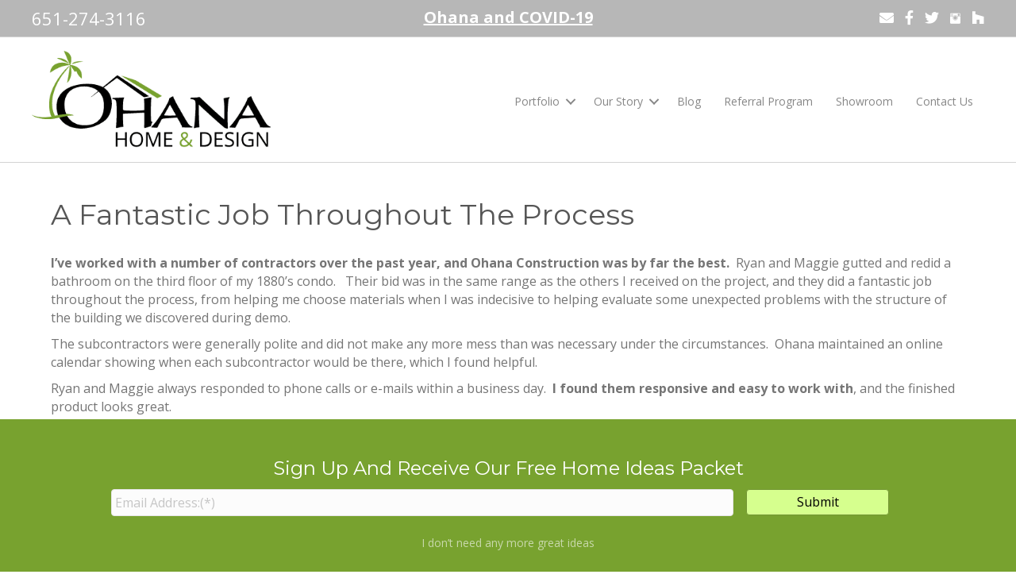

--- FILE ---
content_type: text/html; charset=UTF-8
request_url: https://ohanamn.com/testimonial/m-rudolph-st-paul-bathroom/
body_size: 16531
content:
<!DOCTYPE html>
<html lang="en-US">
<head>
<meta charset="UTF-8" />
<script>
var gform;gform||(document.addEventListener("gform_main_scripts_loaded",function(){gform.scriptsLoaded=!0}),document.addEventListener("gform/theme/scripts_loaded",function(){gform.themeScriptsLoaded=!0}),window.addEventListener("DOMContentLoaded",function(){gform.domLoaded=!0}),gform={domLoaded:!1,scriptsLoaded:!1,themeScriptsLoaded:!1,isFormEditor:()=>"function"==typeof InitializeEditor,callIfLoaded:function(o){return!(!gform.domLoaded||!gform.scriptsLoaded||!gform.themeScriptsLoaded&&!gform.isFormEditor()||(gform.isFormEditor()&&console.warn("The use of gform.initializeOnLoaded() is deprecated in the form editor context and will be removed in Gravity Forms 3.1."),o(),0))},initializeOnLoaded:function(o){gform.callIfLoaded(o)||(document.addEventListener("gform_main_scripts_loaded",()=>{gform.scriptsLoaded=!0,gform.callIfLoaded(o)}),document.addEventListener("gform/theme/scripts_loaded",()=>{gform.themeScriptsLoaded=!0,gform.callIfLoaded(o)}),window.addEventListener("DOMContentLoaded",()=>{gform.domLoaded=!0,gform.callIfLoaded(o)}))},hooks:{action:{},filter:{}},addAction:function(o,r,e,t){gform.addHook("action",o,r,e,t)},addFilter:function(o,r,e,t){gform.addHook("filter",o,r,e,t)},doAction:function(o){gform.doHook("action",o,arguments)},applyFilters:function(o){return gform.doHook("filter",o,arguments)},removeAction:function(o,r){gform.removeHook("action",o,r)},removeFilter:function(o,r,e){gform.removeHook("filter",o,r,e)},addHook:function(o,r,e,t,n){null==gform.hooks[o][r]&&(gform.hooks[o][r]=[]);var d=gform.hooks[o][r];null==n&&(n=r+"_"+d.length),gform.hooks[o][r].push({tag:n,callable:e,priority:t=null==t?10:t})},doHook:function(r,o,e){var t;if(e=Array.prototype.slice.call(e,1),null!=gform.hooks[r][o]&&((o=gform.hooks[r][o]).sort(function(o,r){return o.priority-r.priority}),o.forEach(function(o){"function"!=typeof(t=o.callable)&&(t=window[t]),"action"==r?t.apply(null,e):e[0]=t.apply(null,e)})),"filter"==r)return e[0]},removeHook:function(o,r,t,n){var e;null!=gform.hooks[o][r]&&(e=(e=gform.hooks[o][r]).filter(function(o,r,e){return!!(null!=n&&n!=o.tag||null!=t&&t!=o.priority)}),gform.hooks[o][r]=e)}});
</script>
<meta name='viewport' content='width=device-width, initial-scale=1.0' />
<meta http-equiv='X-UA-Compatible' content='IE=edge' />
<link rel="profile" href="https://gmpg.org/xfn/11" />
<meta name='robots' content='index, follow, max-image-preview:large, max-snippet:-1, max-video-preview:-1' />
<!-- This site is optimized with the Yoast SEO plugin v26.7 - https://yoast.com/wordpress/plugins/seo/ -->
<title>A fantastic job throughout the process - Ohana Construction - Home Remodeling Design &amp; Build in Minneapolis Minnesota</title>
<link rel="canonical" href="https://ohanamn.com/testimonial/m-rudolph-st-paul-bathroom/" />
<meta property="og:locale" content="en_US" />
<meta property="og:type" content="article" />
<meta property="og:title" content="A fantastic job throughout the process - Ohana Construction - Home Remodeling Design &amp; Build in Minneapolis Minnesota" />
<meta property="og:description" content="I&#8217;ve worked with a number of contractors over the past year, and Ohana Construction was by far the best.  Ryan and Maggie gutted and redid a bathroom on the third floor of my 1880&#8217;s condo.   Their bid was in the same range as the others I received on the project, and they did a fantastic job throughout the process, from helping me&hellip;" />
<meta property="og:url" content="https://ohanamn.com/testimonial/m-rudolph-st-paul-bathroom/" />
<meta property="og:site_name" content="Ohana Construction - Home Remodeling Design &amp; Build in Minneapolis Minnesota" />
<meta property="article:modified_time" content="2017-01-23T22:29:27+00:00" />
<meta name="twitter:label1" content="Est. reading time" />
<meta name="twitter:data1" content="1 minute" />
<script type="application/ld+json" class="yoast-schema-graph">{"@context":"https://schema.org","@graph":[{"@type":"WebPage","@id":"https://ohanamn.com/testimonial/m-rudolph-st-paul-bathroom/","url":"https://ohanamn.com/testimonial/m-rudolph-st-paul-bathroom/","name":"A fantastic job throughout the process - Ohana Construction - Home Remodeling Design &amp; Build in Minneapolis Minnesota","isPartOf":{"@id":"https://ohanamn.com/#website"},"datePublished":"2016-01-01T23:30:41+00:00","dateModified":"2017-01-23T22:29:27+00:00","breadcrumb":{"@id":"https://ohanamn.com/testimonial/m-rudolph-st-paul-bathroom/#breadcrumb"},"inLanguage":"en-US","potentialAction":[{"@type":"ReadAction","target":["https://ohanamn.com/testimonial/m-rudolph-st-paul-bathroom/"]}]},{"@type":"BreadcrumbList","@id":"https://ohanamn.com/testimonial/m-rudolph-st-paul-bathroom/#breadcrumb","itemListElement":[{"@type":"ListItem","position":1,"name":"Home","item":"https://ohanamn.com/"},{"@type":"ListItem","position":2,"name":"Testimonials","item":"https://ohanamn.com/testimonial/"},{"@type":"ListItem","position":3,"name":"A fantastic job throughout the process"}]},{"@type":"WebSite","@id":"https://ohanamn.com/#website","url":"https://ohanamn.com/","name":"Ohana Construction - Home Remodeling Design &amp; Build in Minneapolis Minnesota","description":"Our family&#039;s business is building your family&#039;s dreams.","potentialAction":[{"@type":"SearchAction","target":{"@type":"EntryPoint","urlTemplate":"https://ohanamn.com/?s={search_term_string}"},"query-input":{"@type":"PropertyValueSpecification","valueRequired":true,"valueName":"search_term_string"}}],"inLanguage":"en-US"}]}</script>
<!-- / Yoast SEO plugin. -->
<link rel='dns-prefetch' href='//kit.fontawesome.com' />
<link rel='dns-prefetch' href='//cdnjs.cloudflare.com' />
<link rel='dns-prefetch' href='//fonts.googleapis.com' />
<link href='https://fonts.gstatic.com' crossorigin rel='preconnect' />
<link rel="alternate" type="application/rss+xml" title="Ohana Construction - Home Remodeling Design &amp; Build in Minneapolis Minnesota &raquo; Feed" href="https://ohanamn.com/feed/" />
<link rel="alternate" type="application/rss+xml" title="Ohana Construction - Home Remodeling Design &amp; Build in Minneapolis Minnesota &raquo; Comments Feed" href="https://ohanamn.com/comments/feed/" />
<link rel="alternate" title="oEmbed (JSON)" type="application/json+oembed" href="https://ohanamn.com/wp-json/oembed/1.0/embed?url=https%3A%2F%2Fohanamn.com%2Ftestimonial%2Fm-rudolph-st-paul-bathroom%2F" />
<link rel="alternate" title="oEmbed (XML)" type="text/xml+oembed" href="https://ohanamn.com/wp-json/oembed/1.0/embed?url=https%3A%2F%2Fohanamn.com%2Ftestimonial%2Fm-rudolph-st-paul-bathroom%2F&#038;format=xml" />
<link rel="preload" href="https://cdnjs.cloudflare.com/ajax/libs/foundicons/3.0.0/foundation-icons.woff" as="font" type="font/woff2" crossorigin="anonymous">
<style id='wp-img-auto-sizes-contain-inline-css'>
img:is([sizes=auto i],[sizes^="auto," i]){contain-intrinsic-size:3000px 1500px}
/*# sourceURL=wp-img-auto-sizes-contain-inline-css */
</style>
<style id='wp-block-library-inline-css'>
:root{--wp-block-synced-color:#7a00df;--wp-block-synced-color--rgb:122,0,223;--wp-bound-block-color:var(--wp-block-synced-color);--wp-editor-canvas-background:#ddd;--wp-admin-theme-color:#007cba;--wp-admin-theme-color--rgb:0,124,186;--wp-admin-theme-color-darker-10:#006ba1;--wp-admin-theme-color-darker-10--rgb:0,107,160.5;--wp-admin-theme-color-darker-20:#005a87;--wp-admin-theme-color-darker-20--rgb:0,90,135;--wp-admin-border-width-focus:2px}@media (min-resolution:192dpi){:root{--wp-admin-border-width-focus:1.5px}}.wp-element-button{cursor:pointer}:root .has-very-light-gray-background-color{background-color:#eee}:root .has-very-dark-gray-background-color{background-color:#313131}:root .has-very-light-gray-color{color:#eee}:root .has-very-dark-gray-color{color:#313131}:root .has-vivid-green-cyan-to-vivid-cyan-blue-gradient-background{background:linear-gradient(135deg,#00d084,#0693e3)}:root .has-purple-crush-gradient-background{background:linear-gradient(135deg,#34e2e4,#4721fb 50%,#ab1dfe)}:root .has-hazy-dawn-gradient-background{background:linear-gradient(135deg,#faaca8,#dad0ec)}:root .has-subdued-olive-gradient-background{background:linear-gradient(135deg,#fafae1,#67a671)}:root .has-atomic-cream-gradient-background{background:linear-gradient(135deg,#fdd79a,#004a59)}:root .has-nightshade-gradient-background{background:linear-gradient(135deg,#330968,#31cdcf)}:root .has-midnight-gradient-background{background:linear-gradient(135deg,#020381,#2874fc)}:root{--wp--preset--font-size--normal:16px;--wp--preset--font-size--huge:42px}.has-regular-font-size{font-size:1em}.has-larger-font-size{font-size:2.625em}.has-normal-font-size{font-size:var(--wp--preset--font-size--normal)}.has-huge-font-size{font-size:var(--wp--preset--font-size--huge)}.has-text-align-center{text-align:center}.has-text-align-left{text-align:left}.has-text-align-right{text-align:right}.has-fit-text{white-space:nowrap!important}#end-resizable-editor-section{display:none}.aligncenter{clear:both}.items-justified-left{justify-content:flex-start}.items-justified-center{justify-content:center}.items-justified-right{justify-content:flex-end}.items-justified-space-between{justify-content:space-between}.screen-reader-text{border:0;clip-path:inset(50%);height:1px;margin:-1px;overflow:hidden;padding:0;position:absolute;width:1px;word-wrap:normal!important}.screen-reader-text:focus{background-color:#ddd;clip-path:none;color:#444;display:block;font-size:1em;height:auto;left:5px;line-height:normal;padding:15px 23px 14px;text-decoration:none;top:5px;width:auto;z-index:100000}html :where(.has-border-color){border-style:solid}html :where([style*=border-top-color]){border-top-style:solid}html :where([style*=border-right-color]){border-right-style:solid}html :where([style*=border-bottom-color]){border-bottom-style:solid}html :where([style*=border-left-color]){border-left-style:solid}html :where([style*=border-width]){border-style:solid}html :where([style*=border-top-width]){border-top-style:solid}html :where([style*=border-right-width]){border-right-style:solid}html :where([style*=border-bottom-width]){border-bottom-style:solid}html :where([style*=border-left-width]){border-left-style:solid}html :where(img[class*=wp-image-]){height:auto;max-width:100%}:where(figure){margin:0 0 1em}html :where(.is-position-sticky){--wp-admin--admin-bar--position-offset:var(--wp-admin--admin-bar--height,0px)}@media screen and (max-width:600px){html :where(.is-position-sticky){--wp-admin--admin-bar--position-offset:0px}}
/*# sourceURL=wp-block-library-inline-css */
</style><style id='global-styles-inline-css'>
:root{--wp--preset--aspect-ratio--square: 1;--wp--preset--aspect-ratio--4-3: 4/3;--wp--preset--aspect-ratio--3-4: 3/4;--wp--preset--aspect-ratio--3-2: 3/2;--wp--preset--aspect-ratio--2-3: 2/3;--wp--preset--aspect-ratio--16-9: 16/9;--wp--preset--aspect-ratio--9-16: 9/16;--wp--preset--color--black: #000000;--wp--preset--color--cyan-bluish-gray: #abb8c3;--wp--preset--color--white: #ffffff;--wp--preset--color--pale-pink: #f78da7;--wp--preset--color--vivid-red: #cf2e2e;--wp--preset--color--luminous-vivid-orange: #ff6900;--wp--preset--color--luminous-vivid-amber: #fcb900;--wp--preset--color--light-green-cyan: #7bdcb5;--wp--preset--color--vivid-green-cyan: #00d084;--wp--preset--color--pale-cyan-blue: #8ed1fc;--wp--preset--color--vivid-cyan-blue: #0693e3;--wp--preset--color--vivid-purple: #9b51e0;--wp--preset--color--fl-heading-text: #565656;--wp--preset--color--fl-body-bg: #ffffff;--wp--preset--color--fl-body-text: #757575;--wp--preset--color--fl-accent: #95bf48;--wp--preset--color--fl-accent-hover: #acd651;--wp--preset--color--fl-topbar-bg: #3e4147;--wp--preset--color--fl-topbar-text: #a6a6a6;--wp--preset--color--fl-topbar-link: #a6a6a6;--wp--preset--color--fl-topbar-hover: #95bf48;--wp--preset--color--fl-header-bg: #000000;--wp--preset--color--fl-header-text: #a6a6a6;--wp--preset--color--fl-header-link: #a6a6a6;--wp--preset--color--fl-header-hover: #95bf48;--wp--preset--color--fl-nav-bg: #282a2e;--wp--preset--color--fl-nav-link: #a6a6a6;--wp--preset--color--fl-nav-hover: #95bf48;--wp--preset--color--fl-content-bg: #ffffff;--wp--preset--color--fl-footer-widgets-bg: #282a2e;--wp--preset--color--fl-footer-widgets-text: #a6a6a6;--wp--preset--color--fl-footer-widgets-link: #95bf48;--wp--preset--color--fl-footer-widgets-hover: #95bf48;--wp--preset--color--fl-footer-bg: #000000;--wp--preset--color--fl-footer-text: #a6a6a6;--wp--preset--color--fl-footer-link: #95bf48;--wp--preset--color--fl-footer-hover: #95bf48;--wp--preset--gradient--vivid-cyan-blue-to-vivid-purple: linear-gradient(135deg,rgb(6,147,227) 0%,rgb(155,81,224) 100%);--wp--preset--gradient--light-green-cyan-to-vivid-green-cyan: linear-gradient(135deg,rgb(122,220,180) 0%,rgb(0,208,130) 100%);--wp--preset--gradient--luminous-vivid-amber-to-luminous-vivid-orange: linear-gradient(135deg,rgb(252,185,0) 0%,rgb(255,105,0) 100%);--wp--preset--gradient--luminous-vivid-orange-to-vivid-red: linear-gradient(135deg,rgb(255,105,0) 0%,rgb(207,46,46) 100%);--wp--preset--gradient--very-light-gray-to-cyan-bluish-gray: linear-gradient(135deg,rgb(238,238,238) 0%,rgb(169,184,195) 100%);--wp--preset--gradient--cool-to-warm-spectrum: linear-gradient(135deg,rgb(74,234,220) 0%,rgb(151,120,209) 20%,rgb(207,42,186) 40%,rgb(238,44,130) 60%,rgb(251,105,98) 80%,rgb(254,248,76) 100%);--wp--preset--gradient--blush-light-purple: linear-gradient(135deg,rgb(255,206,236) 0%,rgb(152,150,240) 100%);--wp--preset--gradient--blush-bordeaux: linear-gradient(135deg,rgb(254,205,165) 0%,rgb(254,45,45) 50%,rgb(107,0,62) 100%);--wp--preset--gradient--luminous-dusk: linear-gradient(135deg,rgb(255,203,112) 0%,rgb(199,81,192) 50%,rgb(65,88,208) 100%);--wp--preset--gradient--pale-ocean: linear-gradient(135deg,rgb(255,245,203) 0%,rgb(182,227,212) 50%,rgb(51,167,181) 100%);--wp--preset--gradient--electric-grass: linear-gradient(135deg,rgb(202,248,128) 0%,rgb(113,206,126) 100%);--wp--preset--gradient--midnight: linear-gradient(135deg,rgb(2,3,129) 0%,rgb(40,116,252) 100%);--wp--preset--font-size--small: 13px;--wp--preset--font-size--medium: 20px;--wp--preset--font-size--large: 36px;--wp--preset--font-size--x-large: 42px;--wp--preset--spacing--20: 0.44rem;--wp--preset--spacing--30: 0.67rem;--wp--preset--spacing--40: 1rem;--wp--preset--spacing--50: 1.5rem;--wp--preset--spacing--60: 2.25rem;--wp--preset--spacing--70: 3.38rem;--wp--preset--spacing--80: 5.06rem;--wp--preset--shadow--natural: 6px 6px 9px rgba(0, 0, 0, 0.2);--wp--preset--shadow--deep: 12px 12px 50px rgba(0, 0, 0, 0.4);--wp--preset--shadow--sharp: 6px 6px 0px rgba(0, 0, 0, 0.2);--wp--preset--shadow--outlined: 6px 6px 0px -3px rgb(255, 255, 255), 6px 6px rgb(0, 0, 0);--wp--preset--shadow--crisp: 6px 6px 0px rgb(0, 0, 0);}:where(.is-layout-flex){gap: 0.5em;}:where(.is-layout-grid){gap: 0.5em;}body .is-layout-flex{display: flex;}.is-layout-flex{flex-wrap: wrap;align-items: center;}.is-layout-flex > :is(*, div){margin: 0;}body .is-layout-grid{display: grid;}.is-layout-grid > :is(*, div){margin: 0;}:where(.wp-block-columns.is-layout-flex){gap: 2em;}:where(.wp-block-columns.is-layout-grid){gap: 2em;}:where(.wp-block-post-template.is-layout-flex){gap: 1.25em;}:where(.wp-block-post-template.is-layout-grid){gap: 1.25em;}.has-black-color{color: var(--wp--preset--color--black) !important;}.has-cyan-bluish-gray-color{color: var(--wp--preset--color--cyan-bluish-gray) !important;}.has-white-color{color: var(--wp--preset--color--white) !important;}.has-pale-pink-color{color: var(--wp--preset--color--pale-pink) !important;}.has-vivid-red-color{color: var(--wp--preset--color--vivid-red) !important;}.has-luminous-vivid-orange-color{color: var(--wp--preset--color--luminous-vivid-orange) !important;}.has-luminous-vivid-amber-color{color: var(--wp--preset--color--luminous-vivid-amber) !important;}.has-light-green-cyan-color{color: var(--wp--preset--color--light-green-cyan) !important;}.has-vivid-green-cyan-color{color: var(--wp--preset--color--vivid-green-cyan) !important;}.has-pale-cyan-blue-color{color: var(--wp--preset--color--pale-cyan-blue) !important;}.has-vivid-cyan-blue-color{color: var(--wp--preset--color--vivid-cyan-blue) !important;}.has-vivid-purple-color{color: var(--wp--preset--color--vivid-purple) !important;}.has-black-background-color{background-color: var(--wp--preset--color--black) !important;}.has-cyan-bluish-gray-background-color{background-color: var(--wp--preset--color--cyan-bluish-gray) !important;}.has-white-background-color{background-color: var(--wp--preset--color--white) !important;}.has-pale-pink-background-color{background-color: var(--wp--preset--color--pale-pink) !important;}.has-vivid-red-background-color{background-color: var(--wp--preset--color--vivid-red) !important;}.has-luminous-vivid-orange-background-color{background-color: var(--wp--preset--color--luminous-vivid-orange) !important;}.has-luminous-vivid-amber-background-color{background-color: var(--wp--preset--color--luminous-vivid-amber) !important;}.has-light-green-cyan-background-color{background-color: var(--wp--preset--color--light-green-cyan) !important;}.has-vivid-green-cyan-background-color{background-color: var(--wp--preset--color--vivid-green-cyan) !important;}.has-pale-cyan-blue-background-color{background-color: var(--wp--preset--color--pale-cyan-blue) !important;}.has-vivid-cyan-blue-background-color{background-color: var(--wp--preset--color--vivid-cyan-blue) !important;}.has-vivid-purple-background-color{background-color: var(--wp--preset--color--vivid-purple) !important;}.has-black-border-color{border-color: var(--wp--preset--color--black) !important;}.has-cyan-bluish-gray-border-color{border-color: var(--wp--preset--color--cyan-bluish-gray) !important;}.has-white-border-color{border-color: var(--wp--preset--color--white) !important;}.has-pale-pink-border-color{border-color: var(--wp--preset--color--pale-pink) !important;}.has-vivid-red-border-color{border-color: var(--wp--preset--color--vivid-red) !important;}.has-luminous-vivid-orange-border-color{border-color: var(--wp--preset--color--luminous-vivid-orange) !important;}.has-luminous-vivid-amber-border-color{border-color: var(--wp--preset--color--luminous-vivid-amber) !important;}.has-light-green-cyan-border-color{border-color: var(--wp--preset--color--light-green-cyan) !important;}.has-vivid-green-cyan-border-color{border-color: var(--wp--preset--color--vivid-green-cyan) !important;}.has-pale-cyan-blue-border-color{border-color: var(--wp--preset--color--pale-cyan-blue) !important;}.has-vivid-cyan-blue-border-color{border-color: var(--wp--preset--color--vivid-cyan-blue) !important;}.has-vivid-purple-border-color{border-color: var(--wp--preset--color--vivid-purple) !important;}.has-vivid-cyan-blue-to-vivid-purple-gradient-background{background: var(--wp--preset--gradient--vivid-cyan-blue-to-vivid-purple) !important;}.has-light-green-cyan-to-vivid-green-cyan-gradient-background{background: var(--wp--preset--gradient--light-green-cyan-to-vivid-green-cyan) !important;}.has-luminous-vivid-amber-to-luminous-vivid-orange-gradient-background{background: var(--wp--preset--gradient--luminous-vivid-amber-to-luminous-vivid-orange) !important;}.has-luminous-vivid-orange-to-vivid-red-gradient-background{background: var(--wp--preset--gradient--luminous-vivid-orange-to-vivid-red) !important;}.has-very-light-gray-to-cyan-bluish-gray-gradient-background{background: var(--wp--preset--gradient--very-light-gray-to-cyan-bluish-gray) !important;}.has-cool-to-warm-spectrum-gradient-background{background: var(--wp--preset--gradient--cool-to-warm-spectrum) !important;}.has-blush-light-purple-gradient-background{background: var(--wp--preset--gradient--blush-light-purple) !important;}.has-blush-bordeaux-gradient-background{background: var(--wp--preset--gradient--blush-bordeaux) !important;}.has-luminous-dusk-gradient-background{background: var(--wp--preset--gradient--luminous-dusk) !important;}.has-pale-ocean-gradient-background{background: var(--wp--preset--gradient--pale-ocean) !important;}.has-electric-grass-gradient-background{background: var(--wp--preset--gradient--electric-grass) !important;}.has-midnight-gradient-background{background: var(--wp--preset--gradient--midnight) !important;}.has-small-font-size{font-size: var(--wp--preset--font-size--small) !important;}.has-medium-font-size{font-size: var(--wp--preset--font-size--medium) !important;}.has-large-font-size{font-size: var(--wp--preset--font-size--large) !important;}.has-x-large-font-size{font-size: var(--wp--preset--font-size--x-large) !important;}
/*# sourceURL=global-styles-inline-css */
</style>
<style id='classic-theme-styles-inline-css'>
/*! This file is auto-generated */
.wp-block-button__link{color:#fff;background-color:#32373c;border-radius:9999px;box-shadow:none;text-decoration:none;padding:calc(.667em + 2px) calc(1.333em + 2px);font-size:1.125em}.wp-block-file__button{background:#32373c;color:#fff;text-decoration:none}
/*# sourceURL=/wp-includes/css/classic-themes.min.css */
</style>
<!-- <link rel='stylesheet' id='smct-styles-css' href='https://ohanamn.com/wp-content/plugins/socius-marketing-page-taxonomy/css/styles.min.css?ver=2d6ce2fe46b8156c13a34b3440aaee1c' media='all' /> -->
<link rel="stylesheet" type="text/css" href="//ohanamn.com/wp-content/cache/wpfc-minified/6l8lcf38/a0mi2.css" media="all"/>
<link rel='stylesheet' id='foundation-icons-css' href='https://cdnjs.cloudflare.com/ajax/libs/foundicons/3.0.0/foundation-icons.css?ver=2.10.0.5' media='all' />
<!-- <link rel='stylesheet' id='foundation_icon-css' href='https://ohanamn.com/wp-content/plugins/expandable-row-for-beaver-builder/expandable-row/fonts/foundation-icons/foundation-icons.css?ver=2d6ce2fe46b8156c13a34b3440aaee1c' media='all' /> -->
<!-- <link rel='stylesheet' id='fl-builder-layout-bundle-52361efc80190c2ab41fd4eddfc3647e-css' href='https://ohanamn.com/wp-content/uploads/bb-plugin/cache/52361efc80190c2ab41fd4eddfc3647e-layout-bundle.css?ver=2.10.0.5-1.5.2.1-20251125200437' media='all' /> -->
<!-- <link rel='stylesheet' id='boxzilla-css' href='https://ohanamn.com/wp-content/plugins/boxzilla/assets/css/styles.css?ver=3.4.5' media='all' /> -->
<!-- <link rel='stylesheet' id='gforms_reset_css-css' href='https://ohanamn.com/wp-content/plugins/gravityforms/legacy/css/formreset.min.css?ver=2.9.25' media='all' /> -->
<!-- <link rel='stylesheet' id='gforms_formsmain_css-css' href='https://ohanamn.com/wp-content/plugins/gravityforms/legacy/css/formsmain.min.css?ver=2.9.25' media='all' /> -->
<!-- <link rel='stylesheet' id='gforms_ready_class_css-css' href='https://ohanamn.com/wp-content/plugins/gravityforms/legacy/css/readyclass.min.css?ver=2.9.25' media='all' /> -->
<!-- <link rel='stylesheet' id='gforms_browsers_css-css' href='https://ohanamn.com/wp-content/plugins/gravityforms/legacy/css/browsers.min.css?ver=2.9.25' media='all' /> -->
<!-- <link rel='stylesheet' id='jquery-magnificpopup-css' href='https://ohanamn.com/wp-content/plugins/bb-plugin/css/jquery.magnificpopup.min.css?ver=2.10.0.5' media='all' /> -->
<!-- <link rel='stylesheet' id='bootstrap-css' href='https://ohanamn.com/wp-content/themes/bb-theme/css/bootstrap.min.css?ver=1.7.19.1' media='all' /> -->
<!-- <link rel='stylesheet' id='fl-automator-skin-css' href='https://ohanamn.com/wp-content/uploads/bb-theme/skin-6954173381161.css?ver=1.7.19.1' media='all' /> -->
<link rel="stylesheet" type="text/css" href="//ohanamn.com/wp-content/cache/wpfc-minified/femj9u3b/a0nc7.css" media="all"/>
<link rel='stylesheet' id='fl-builder-google-fonts-07dc0355973cd6eb54bb74ffff209414-css' href='//fonts.googleapis.com/css?family=Open+Sans%3A300%2C400%2C700%2C400%7CMontserrat%3A400&#038;ver=2d6ce2fe46b8156c13a34b3440aaee1c' media='all' />
<script src="https://ohanamn.com/wp-includes/js/jquery/jquery.min.js?ver=3.7.1" id="jquery-core-js"></script>
<script src="https://ohanamn.com/wp-includes/js/jquery/jquery-migrate.min.js?ver=3.4.1" id="jquery-migrate-js"></script>
<script defer='defer' src="https://ohanamn.com/wp-content/plugins/gravityforms/js/jquery.json.min.js?ver=2.9.25" id="gform_json-js"></script>
<script id="gform_gravityforms-js-extra">
var gf_global = {"gf_currency_config":{"name":"U.S. Dollar","symbol_left":"$","symbol_right":"","symbol_padding":"","thousand_separator":",","decimal_separator":".","decimals":2,"code":"USD"},"base_url":"https://ohanamn.com/wp-content/plugins/gravityforms","number_formats":[],"spinnerUrl":"https://ohanamn.com/wp-content/plugins/gravityforms/images/spinner.svg","version_hash":"be94f0ece256935ab2189e49744308d7","strings":{"newRowAdded":"New row added.","rowRemoved":"Row removed","formSaved":"The form has been saved.  The content contains the link to return and complete the form."}};
var gform_i18n = {"datepicker":{"days":{"monday":"Mo","tuesday":"Tu","wednesday":"We","thursday":"Th","friday":"Fr","saturday":"Sa","sunday":"Su"},"months":{"january":"January","february":"February","march":"March","april":"April","may":"May","june":"June","july":"July","august":"August","september":"September","october":"October","november":"November","december":"December"},"firstDay":1,"iconText":"Select date"}};
var gf_legacy_multi = {"5":"1"};
var gform_gravityforms = {"strings":{"invalid_file_extension":"This type of file is not allowed. Must be one of the following:","delete_file":"Delete this file","in_progress":"in progress","file_exceeds_limit":"File exceeds size limit","illegal_extension":"This type of file is not allowed.","max_reached":"Maximum number of files reached","unknown_error":"There was a problem while saving the file on the server","currently_uploading":"Please wait for the uploading to complete","cancel":"Cancel","cancel_upload":"Cancel this upload","cancelled":"Cancelled","error":"Error","message":"Message"},"vars":{"images_url":"https://ohanamn.com/wp-content/plugins/gravityforms/images"}};
//# sourceURL=gform_gravityforms-js-extra
</script>
<script defer='defer' src="https://ohanamn.com/wp-content/plugins/gravityforms/js/gravityforms.min.js?ver=2.9.25" id="gform_gravityforms-js"></script>
<script defer='defer' src="https://ohanamn.com/wp-content/plugins/gravityforms/assets/js/dist/utils.min.js?ver=48a3755090e76a154853db28fc254681" id="gform_gravityforms_utils-js"></script>
<script src="https://kit.fontawesome.com/af50f33cba.js?ver=2d6ce2fe46b8156c13a34b3440aaee1c" id="fa5-kit-js"></script>
<link rel="https://api.w.org/" href="https://ohanamn.com/wp-json/" /><link rel="EditURI" type="application/rsd+xml" title="RSD" href="https://ohanamn.com/xmlrpc.php?rsd" />
<link rel='shortlink' href='https://ohanamn.com/?p=2234' />
<meta name="generator" content="Beaverlodge v1.3.2"/><style></style><!-- Stream WordPress user activity plugin v4.1.1 -->
<!-- All in one Favicon 4.8 --><link rel="icon" href="https://ohanamn.com//wp-content/uploads/2015/02/logomark-ohana-construction-transp.png" type="image/png"/>
<link rel="shortcut icon" href="https://ohanamn.com//wp-content/uploads/2015/02/logomark-ohana-construction-transp.ico" />
<script>(()=>{var o=[],i={};["on","off","toggle","show"].forEach((l=>{i[l]=function(){o.push([l,arguments])}})),window.Boxzilla=i,window.boxzilla_queue=o})();</script>		<style id="wp-custom-css">
/*
underline links in text
*/
.fl-module-content .fl-rich-text a {text-decoration:underline;}
.grid figure figcaption, .grid figure figcaption > a {padding:0 10px;}
/* increase line height of dropdown submenu items */
.fl-menu a {line-height:18px;}
a.button {background:#79A138; color:white; display:inline-block; padding:10px;}
a.button:hover {background:#5e920a;}
/* fix button hover color for chrome */
a.fl-button:hover *, .fl-builder-content a.fl-button:hover * {color: #ffffff !important;}
/* fix alignment of 'other' field on contact */
form#gform_1 input#choice_1_6_3 {float:left;}
/* footer form */
#gform_wrapper_5 .gfield_label {display:none;}
#boxzilla-3272 .gform_body {float:left; width:80% !important; }
#gform_wrapper_5 .gform_footer input.button, #gform_wrapper_5 .gform_footer input[type=submit], #gform_wrapper_5 .gform_page_footer input.button, #gform_wrapper_5 .gform_page_footer input[type=submit] {background-color:#d6ff8e;}
@media (min-width: 640px) {
#gform_wrapper_5 .gform_footer input.button, #gform_wrapper_5 .gform_footer input[type=submit], #gform_wrapper_5 .gform_page_footer input.button, .gform_wrapper .gform_page_footer input[type=submit] {width:18% !important;}
}
#boxzilla-3272 .gform_wrapper .gform_footer {clear:none !important;}
#boxzilla-3272 
.gform_wrapper .gform_footer {margin:0 !important}
body #boxzilla-3272 .gform_wrapper ul li.gfield,
body #boxzilla-3272 .gform_wrapper .top_label div.ginput_container {margin:0 !important}
.fl-node-5956cb82c9141 .fl-rich-text p {display:none}
#boxzilla-3272 .gform_wrapper .gform_footer {padding:0 !important;}
body #boxzilla-3272 .gform_wrapper ul li.gfield {margin-top:0 !important}
/*bottom optin */
#boxzilla-3272 {width:100%;}
#boxzilla-3272 #gform_wrapper_5 {max-width:1000px; margin:0 auto;}
/* gallery archive pages */
body .gallery-grid-half .fl-post-grid-text {background:black;}
body .gallery-grid-half .fl-post-grid-text h2 a {color:white;}
.gallery-grid-half .fl-post-grid-post {border:none;}
/* single gallery pages */
body.single-project_gallery h1:after {text-align:center; content:"Click an image to view full screen"; display:block; font-size:14px; color:#878787; position:relative; top:25px;}
body.single-project_gallery .fl-row-content-wrap h1, body.single-project_gallery .fl-row-content-wrap h2, body.single-project_gallery .fl-row-content-wrap h3 {text-align:center; border-bottom:1px #3e4147 solid; }
body.single-project_gallery div.gallery dl.gallery-item {margin-right:3px}
body.single-project_gallery #gallery-1 img {border:none;}
.shadow {text-shadow: rgb(3, 3, 3) 4px 2px 8px;}
/*before-afters*/
body #gallery-2.gallery-columns-2 dl.gallery-item:nth-child(1), body #gallery-2.gallery-columns-2 dl.gallery-item:nth-child(4), body #gallery-2.gallery-columns-2 dl.gallery-item:nth-child(7),
body #gallery-2.gallery-columns-2 dl.gallery-item:nth-child(10),
body #gallery-2.gallery-columns-2 dl.gallery-item:nth-child(13),
body #gallery-2.gallery-columns-2 dl.gallery-item:nth-child(16),
body #gallery-2.gallery-columns-2 dl.gallery-item:nth-child(19) {text-align:right !important; width:49%/*prevents them from breaking due to being too wide with padding */}
body #gallery-2.gallery-columns-2 dl.gallery-item:nth-child(2), body #gallery-2.gallery-columns-2 dl.gallery-item:nth-child(5), body #gallery-2.gallery-columns-2 dl.gallery-item:nth-child(8), body #gallery-2.gallery-columns-2 dl.gallery-item:nth-child(11), body #gallery-2.gallery-columns-2 dl.gallery-item:nth-child(14),
body #gallery-2.gallery-columns-2 dl.gallery-item:nth-child(17),
body #gallery-2.gallery-columns-2 dl.gallery-item:nth-child(20) {text-align:left}
/* gallery on small */
@media (max-width: 740px) {
body.single-project_gallery  #gallery-1 .gallery-item {width:100%; float:none; align:center;} 
body.single-project_gallery #gallery-2 dl.gallery-item {width:100% !important; float:none}
}
/*gallery on medium*/
@media (max-width: 992px) and (min-width: 740px) {
#gallery-1 .gallery-item {width:32% !important;}
}
/* socius marketing archives*/
#smct_content {max-width:1200px; padding: 0 20px; margin: 0 auto;}
/* =====Remodeling Estimators===== */
/* kitchen estimator */
#gform_wrapper_2 li ul li.gchoice_2_0 label:after {
content: url(https://ohanamn.com//wp-content/uploads/2017/08/galley.png);
width: 150px;
height: 150px;
display: block;
}
#gform_wrapper_2 li ul li.gchoice_2_1 label:after {
content: url(https://ohanamn.com//wp-content/uploads/2017/08/l-shape.png);
width: 150px;
height: 150px;
display: block;
}
#gform_wrapper_2 li ul li.gchoice_2_2 label:after {
content: url(https://ohanamn.com//wp-content/uploads/2017/08/u-shape.png);
width: 150px;
height: 150px;
display: block;
}
#gform_wrapper_2 li ul li.gchoice_4_0 label:after {
content: url(https://ohanamn.com//wp-content/uploads/2017/08/oak.jpg);
width: 150px;
height: 150px;
display: block;
}
#gform_wrapper_2 li ul li.gchoice_4_1 label:after {
content: url(https://ohanamn.com//wp-content/uploads/2017/08/maple.jpg);
width: 150px;
height: 150px;
display: block;
}
#gform_wrapper_2 li ul li.gchoice_4_2 label:after {
content: url(https://ohanamn.com//wp-content/uploads/2017/08/cherry.jpg);
width: 150px;
height: 150px;
display: block;
}
body.page-id-10 #gform_wrapper_3 li.gchoice_3_2_0 label:after {
content: url(https://ohanamn.com//wp-content/uploads/2017/08/galley.png);
width: 150px;
height: 150px;
display: block;
}
body.page-id-10 #gform_wrapper_3 li.gchoice_3_2_1 label:after {
content: url(https://ohanamn.com//wp-content/uploads/2017/08/l-shape.png);
width: 150px;
height: 150px;
display: block;
}
body.page-id-10 #gform_wrapper_3 li.gchoice_3_2_2 label:after {
content: url(https://ohanamn.com//wp-content/uploads/2017/08/u-shape.png);
width: 150px;
height: 150px;
display: block;
}
body.page-id-10 #gform_wrapper_3 li.gchoice_3_4_0 label:after {
content: url(https://ohanamn.com//wp-content/uploads/2017/08/oak.jpg);
width: 150px;
height: 150px;
display: block;
}
body.page-id-10 #gform_wrapper_3 li.gchoice_3_4_1 label:after {
content: url(https://ohanamn.com//wp-content/uploads/2017/08/maple.jpg);
width: 150px;
height: 150px;
display: block;
}
body.page-id-10 #gform_wrapper_3 li.gchoice_3_4_2 label:after {
content: url(https://ohanamn.com//wp-content/uploads/2017/08/cherry.jpg);
width: 150px;
height: 150px;
display: block;
}
body.page-id-10 #gform_wrapper_3  li.gchoice_3_27_0 label:after {content:url(https://ohanamn.com//wp-content/uploads/2017/08/door-A.jpg); width:150px; height: 150px; display: block;}
body.page-id-10 #gform_wrapper_3  li.gchoice_3_27_1 label:after {content:url(https://ohanamn.com//wp-content/uploads/2017/08/door-B.jpg); width:150px; height: 150px; display: block;}
body.page-id-10 #gform_wrapper_3  li.gchoice_3_27_2 label:after {content:url(https://ohanamn.com//wp-content/uploads/2017/08/door-C.jpg); width:150px; height: 150px; display: block;}
body.page-id-10 #gform_wrapper_3 div#gform_page_3_3 li.gchoice_3_29_0 label:after {content:url(https://ohanamn.com//wp-content/uploads/2017/08/countertop-laminate.jpg); width:150px; height: 150px; display: block;}
body.page-id-10 #gform_wrapper_3 div#gform_page_3_3 li.gchoice_3_29_1 label:after {content:url(https://ohanamn.com//wp-content/uploads/2017/08/countertop-t1-granite.jpg); width:150px; height: 150px; display: block;}
body.page-id-10 #gform_wrapper_3 div#gform_page_3_3 li.gchoice_3_29_2 label:after {content:url(https://ohanamn.com//wp-content/uploads/2017/08/countertop-premium-granite.jpg); width:150px; height: 150px; display: block;}
body.page-id-10 #gform_wrapper_3 div#gform_page_3_4 li#field_3_28 li.gchoice_3_28_0 label:after {
content: url(https://ohanamn.com//wp-content/uploads/2017/08/backsplash-no.jpg);
width: 150px;
height: 150px;
display: block;
}
body.page-id-10 #gform_wrapper_3 div#gform_page_3_4 li#field_3_28 li.gchoice_3_28_1 label:after {
content: url(https://ohanamn.com//wp-content/uploads/2017/08/backsplash-yes.jpg);
width: 150px;
height: 150px;
display: block;
}
body.page-id-10 #gform_wrapper_3 li.gchoice_3_11_1 label:after {
content: url(https://ohanamn.com//wp-content/uploads/2017/08/accents-yes.jpg);
width: 150px;
height: 150px;
display: block;
}
body.page-id-10 #gform_wrapper_3 li.gchoice_3_11_0 label:after {
content: url(https://ohanamn.com//wp-content/uploads/2017/08/accents-no.jpg);
width: 150px;
height: 150px;
display: block;
}
body.page-id-10 #gform_wrapper_3 li.gchoice_3_32_0 label:after {
content: url(https://ohanamn.com//wp-content/uploads/2017/08/lights-default.jpg);
width: 150px;
height: 150px;
display: block;
}
body.page-id-10 #gform_wrapper_3 li.gchoice_3_32_1 label:after {
content: url(https://ohanamn.com//wp-content/uploads/2017/08/lights-undercab.jpg);
width: 150px;
height: 150px;
display: block;
}
body.page-id-10 #gform_wrapper_3 li.gchoice_3_32_2 label:after {
content: url(https://ohanamn.com//wp-content/uploads/2017/08/lights-plug-molds.jpg);
width: 150px;
height: 150px;
display: block;
}
body.page-id-10 #gform_wrapper_3 #ginput_quantity_3_14 {
border-color: black;
}
body.page-id-10 #gform_wrapper_3 li.gchoice_3_6_0 label:after {
content: url(https://ohanamn.com//wp-content/uploads/2017/08/flooring-hardwood.jpg);
width: 150px;
height: 150px;
display: block;
}
body.page-id-10 #gform_wrapper_3 li.gchoice_3_6_1 label:after {
content: url(https://ohanamn.com//wp-content/uploads/2017/08/flooring-tile.jpg);
width: 150px;
height: 150px;
display: block;
}
/*hide prices in form */
span.ginput_price,
span.ginput_product_price_label,
span.ginput_product_price {
display: none;
}
.hideme {display:none !important;}		</style>
<!-- Google tag (gtag.js) -->
<script async src="https://www.googletagmanager.com/gtag/js?id=G-ND49VY1F61"></script>
<script>
window.dataLayer = window.dataLayer || [];
function gtag(){dataLayer.push(arguments);}
gtag('js', new Date());
gtag('config', 'G-ND49VY1F61');
</script>
<!-- Global Site Tag (gtag.js) - Google Analytics -->
<script async src="https://www.googletagmanager.com/gtag/js?id=UA-43896111-1"></script>
<script>
window.dataLayer = window.dataLayer || [];
function gtag(){dataLayer.push(arguments)};
gtag('js', new Date());
gtag('config', 'UA-43896111-1');
</script>
</head>
<body data-rsssl=1 class="wp-singular ww_testimonials-template-default single single-ww_testimonials postid-2234 wp-theme-bb-theme fl-builder-2-10-0-5 fl-themer-1-5-2-1-20251125200437 fl-theme-1-7-19-1 fl-no-js fl-theme-builder-header fl-theme-builder-header-header fl-theme-builder-footer fl-theme-builder-footer-footer fl-framework-bootstrap fl-preset-default-dark fl-full-width fl-search-active" itemscope="itemscope" itemtype="https://schema.org/WebPage">
<a aria-label="Skip to content" class="fl-screen-reader-text" href="#fl-main-content">Skip to content</a><div class="fl-page">
<header class="fl-builder-content fl-builder-content-2830 fl-builder-global-templates-locked" data-post-id="2830" data-type="header" data-sticky="0" data-sticky-on="" data-sticky-breakpoint="medium" data-shrink="0" data-overlay="0" data-overlay-bg="transparent" data-shrink-image-height="50px" role="banner" itemscope="itemscope" itemtype="http://schema.org/WPHeader"><div class="fl-row fl-row-full-width fl-row-bg-color fl-node-5a0df59bb8b99 fl-row-default-height fl-row-align-center fl-visible-desktop fl-visible-large fl-visible-medium" data-node="5a0df59bb8b99">
<div class="fl-row-content-wrap">
<div class="fl-row-content fl-row-fixed-width fl-node-content">
<div class="fl-col-group fl-node-5a0df59bb8be0 fl-col-group-equal-height fl-col-group-align-center" data-node="5a0df59bb8be0">
<div class="fl-col fl-node-5a0df59bb8c26 fl-col-bg-color fl-col-small" data-node="5a0df59bb8c26">
<div class="fl-col-content fl-node-content"><div class="fl-module fl-module-html fl-node-5a0df59bb8cfa" data-node="5a0df59bb8cfa">
<div class="fl-module-content fl-node-content">
<div class="fl-html">
<span style="font-size:22px;"><a style="color:white;" href="tel:651-274-3116">651-274-3116</a></span></div>
</div>
</div>
</div>
</div>
<div class="fl-col fl-node-5e8b517acaa4e fl-col-bg-color fl-col-small" data-node="5e8b517acaa4e">
<div class="fl-col-content fl-node-content"><div class="fl-module fl-module-rich-text fl-node-5e8b517aca869" data-node="5e8b517aca869">
<div class="fl-module-content fl-node-content">
<div class="fl-rich-text">
<p style="text-align: center; font-size: 20px; font-weight:bold"><a href="https://ohanamn.com/ohana-and-covid-19/">Ohana and COVID-19</a></p>
</div>
</div>
</div>
</div>
</div>
<div class="fl-col fl-node-5a0df59bb8c6d fl-col-bg-color fl-col-small" data-node="5a0df59bb8c6d">
<div class="fl-col-content fl-node-content"><div class="fl-module fl-module-icon-group fl-node-5a0df59bb8cb4" data-node="5a0df59bb8cb4">
<div class="fl-module-content fl-node-content">
<div class="fl-icon-group">
<span class="fl-icon">
<a href="mailto:info@ohanamn.com" target="_blank" rel="noopener" >
<i class="fa fa-envelope" aria-hidden="true"></i>
</a>
</span>
<span class="fl-icon">
<a href="https://www.facebook.com/OhanaHomeDesign" target="_blank" rel="noopener" >
<i class="fa fa-facebook" aria-hidden="true"></i>
</a>
</span>
<span class="fl-icon">
<a href="https://twitter.com/OhanaRemodel" target="_blank" rel="noopener" >
<i class="fa fa-twitter" aria-hidden="true"></i>
</a>
</span>
<span class="fl-icon">
<a href="https://www.instagram.com/ohanahomedesign/" target="_blank" rel="noopener" >
<i class="fi-social-instagram" aria-hidden="true"></i>
</a>
</span>
<span class="fl-icon">
<a href="http://www.houzz.com/badges/user/ohanahomedesign" target="_blank" rel="noopener" >
<i class="fa fa-houzz" aria-hidden="true"></i>
</a>
</span>
</div>
</div>
</div>
</div>
</div>
</div>
</div>
</div>
</div>
<div class="fl-row fl-row-full-width fl-row-bg-color fl-node-5a0df59bb89f0 fl-row-default-height fl-row-align-center" data-node="5a0df59bb89f0">
<div class="fl-row-content-wrap">
<div class="fl-row-content fl-row-fixed-width fl-node-content">
<div class="fl-col-group fl-node-5a0df59bb8a3f fl-col-group-equal-height fl-col-group-align-center fl-col-group-custom-width" data-node="5a0df59bb8a3f">
<div class="fl-col fl-node-5a0df59bb8a7b fl-col-bg-color fl-col-small fl-col-small-custom-width" data-node="5a0df59bb8a7b">
<div class="fl-col-content fl-node-content"><div class="fl-module fl-module-photo fl-node-5a0df5daf01ea" data-node="5a0df5daf01ea">
<div class="fl-module-content fl-node-content">
<div role="figure" class="fl-photo fl-photo-align-center" itemscope itemtype="https://schema.org/ImageObject">
<div class="fl-photo-content fl-photo-img-png">
<a href="https://ohanamn.com//" target="_self" itemprop="url">
<img loading="lazy" decoding="async" width="400" height="170" class="fl-photo-img wp-image-2827" src="https://ohanamn.com//wp-content/uploads/2017/06/Ohana-home-design-400-trans-1.png" alt="Ohana-home-design-400-trans" title="Ohana-home-design-400-trans"  data-no-lazy="1" itemprop="image" srcset="https://ohanamn.com/wp-content/uploads/2017/06/Ohana-home-design-400-trans-1.png 400w, https://ohanamn.com/wp-content/uploads/2017/06/Ohana-home-design-400-trans-1-300x128.png 300w" sizes="auto, (max-width: 400px) 100vw, 400px" />
</a>
</div>
</div>
</div>
</div>
</div>
</div>
<div class="fl-col fl-node-5a0df59bb8ac3 fl-col-bg-color fl-col-small-custom-width" data-node="5a0df59bb8ac3">
<div class="fl-col-content fl-node-content"><div class="fl-module fl-module-menu fl-node-5a0df59bb8b53" data-node="5a0df59bb8b53">
<div class="fl-module-content fl-node-content">
<div class="fl-menu fl-menu-responsive-toggle-medium-mobile">
<button class="fl-menu-mobile-toggle hamburger fl-content-ui-button" aria-haspopup="menu" aria-label="Menu"><span class="fl-menu-icon svg-container"><svg version="1.1" class="hamburger-menu" xmlns="http://www.w3.org/2000/svg" xmlns:xlink="http://www.w3.org/1999/xlink" viewBox="0 0 512 512">
<rect class="fl-hamburger-menu-top" width="512" height="102"/>
<rect class="fl-hamburger-menu-middle" y="205" width="512" height="102"/>
<rect class="fl-hamburger-menu-bottom" y="410" width="512" height="102"/>
</svg>
</span></button>	<div class="fl-clear"></div>
<nav role="navigation" aria-label="Menu" itemscope="itemscope" itemtype="https://schema.org/SiteNavigationElement"><ul id="menu-main-navigation-menu" class="menu fl-menu-horizontal fl-toggle-arrows"><li id="menu-item-35" class="has-dropdown menu-item menu-item-type-post_type menu-item-object-page menu-item-has-children fl-has-submenu"><div class="fl-has-submenu-container"><a role="menuitem" href="https://ohanamn.com/gallery/">Portfolio</a><span role="button" tabindex="0" role="menuitem" aria-label="Portfolio submenu toggle" aria-haspopup="menu" aria-expanded="false" aria-controls="sub-menu-35" class="fl-menu-toggle fl-content-ui-button"></span></div><ul id="sub-menu-35" class="sub-menu" role="menu">	<li id="menu-item-2633" class="menu-item menu-item-type-post_type menu-item-object-page"><a role="menuitem" href="https://ohanamn.com/gallery/kitchens-gallery/">Kitchens</a></li>	<li id="menu-item-2630" class="menu-item menu-item-type-post_type menu-item-object-page"><a role="menuitem" href="https://ohanamn.com/gallery/bathrooms-gallery/">Bathrooms</a></li>	<li id="menu-item-2631" class="menu-item menu-item-type-post_type menu-item-object-page"><a role="menuitem" href="https://ohanamn.com/gallery/exteriors-gallery/">Rest of the House</a></li></ul></li><li id="menu-item-1476" class="menu-item menu-item-type-post_type menu-item-object-page menu-item-has-children fl-has-submenu"><div class="fl-has-submenu-container"><a role="menuitem" href="https://ohanamn.com/about/">Our Story</a><span role="button" tabindex="0" role="menuitem" aria-label="Our Story submenu toggle" aria-haspopup="menu" aria-expanded="false" aria-controls="sub-menu-1476" class="fl-menu-toggle fl-content-ui-button"></span></div><ul id="sub-menu-1476" class="sub-menu" role="menu">	<li id="menu-item-34" class="menu-item menu-item-type-post_type menu-item-object-page"><a role="menuitem" href="https://ohanamn.com/about/our-people/">Our People</a></li>	<li id="menu-item-460" class="menu-item menu-item-type-post_type menu-item-object-page"><a role="menuitem" href="https://ohanamn.com/about/our-process/">Our Process</a></li>	<li id="menu-item-2642" class="menu-item menu-item-type-post_type menu-item-object-page"><a role="menuitem" href="https://ohanamn.com/about/testimonials/">Testimonials</a></li>	<li id="menu-item-942" class="menu-item menu-item-type-post_type menu-item-object-page"><a role="menuitem" href="https://ohanamn.com/faqs/">FAQs</a></li>	<li id="menu-item-2821" class="menu-item menu-item-type-post_type menu-item-object-page"><a role="menuitem" href="https://ohanamn.com/news/">Awards &#038; Recognition</a></li></ul></li><li id="menu-item-3476" class="menu-item menu-item-type-post_type menu-item-object-page"><a role="menuitem" href="https://ohanamn.com/blog/">Blog</a></li><li id="menu-item-715" class="menu-item menu-item-type-post_type menu-item-object-page"><a role="menuitem" href="https://ohanamn.com/about/referral-program/">Referral Program</a></li><li id="menu-item-1737" class="menu-item menu-item-type-post_type menu-item-object-page"><a role="menuitem" href="https://ohanamn.com/contact-us/showroom/">Showroom</a></li><li id="menu-item-40" class="menu-item menu-item-type-post_type menu-item-object-page"><a role="menuitem" href="https://ohanamn.com/contact-us/">Contact Us</a></li></ul></nav></div>
</div>
</div>
</div>
</div>
</div>
</div>
</div>
</div>
</header><div class="uabb-js-breakpoint" style="display: none;"></div>	<div id="fl-main-content" class="fl-page-content" itemprop="mainContentOfPage" role="main">
<div class="container">
<div class="row">
<div class="fl-content col-md-12">
<article class="fl-post post-2234 ww_testimonials type-ww_testimonials status-publish hentry" id="fl-post-2234" itemscope itemtype="https://schema.org/BlogPosting">
<header class="fl-post-header">
<h1 class="fl-post-title" itemprop="headline">
A fantastic job throughout the process					</h1>
<meta itemscope itemprop="mainEntityOfPage" itemtype="https://schema.org/WebPage" itemid="https://ohanamn.com/testimonial/m-rudolph-st-paul-bathroom/" content="A fantastic job throughout the process" /><meta itemprop="datePublished" content="2016-01-01" /><meta itemprop="dateModified" content="2017-01-23" /><div itemprop="publisher" itemscope itemtype="https://schema.org/Organization"><meta itemprop="name" content="Ohana Construction - Home Remodeling Design &amp; Build in Minneapolis Minnesota"><div itemprop="logo" itemscope itemtype="https://schema.org/ImageObject"><meta itemprop="url" content="https://ohanamn.com//wp-content/uploads/2017/01/Ohana-home-design-220-reversed.png"></div></div><div itemscope itemprop="author" itemtype="https://schema.org/Person"><meta itemprop="url" content="https://ohanamn.com/author/ohanaadm1n/" /><meta itemprop="name" content="Ohana Construction admin" /></div><div itemprop="interactionStatistic" itemscope itemtype="https://schema.org/InteractionCounter"><meta itemprop="interactionType" content="https://schema.org/CommentAction" /><meta itemprop="userInteractionCount" content="0" /></div>	</header><!-- .fl-post-header -->
<div class="fl-post-content clearfix" itemprop="text">
<p><strong>I&#8217;ve worked with a number of contractors over the past year, and Ohana Construction was by far the best.</strong>  Ryan and Maggie gutted and redid a bathroom on the third floor of my 1880&#8217;s condo.   Their bid was in the same range as the others I received on the project, and they did a fantastic job throughout the process, from helping me choose materials when I was indecisive to helping evaluate some unexpected problems with the structure of the building we discovered during demo.</p>
<p>The subcontractors were generally polite and did not make any more mess than was necessary under the circumstances.  Ohana maintained an online calendar showing when each subcontractor would be there, which I found helpful.</p>
<p>Ryan and Maggie always responded to phone calls or e-mails within a business day.  <strong>I found them responsive and easy to work with</strong>, and the finished product looks great.</p>
<p>-M. Rudolph, St. Paul Bathroom</p>
</div><!-- .fl-post-content -->
<div class="fl-post-meta fl-post-meta-bottom"><div class="fl-post-cats-tags"></div></div>	<div class="fl-post-nav clearfix"><span class="fl-post-nav-prev"><a href="https://ohanamn.com/testimonial/2218/" rel="prev">&larr; We really appreciated the “extra mile” that both Ryan and Maggie traveled</a></span><span class="fl-post-nav-next"><a href="https://ohanamn.com/testimonial/s-platt-apple-valley-kitchen-remodel/" rel="next">We HIGHLY recommend Ohana. They are the best! &rarr;</a></span></div>	
</article>
<!-- .fl-post -->
</div>
</div>
</div>

</div><!-- .fl-page-content -->
<footer class="fl-builder-content fl-builder-content-2855 fl-builder-global-templates-locked" data-post-id="2855" data-type="footer" itemscope="itemscope" itemtype="http://schema.org/WPFooter"><div class="fl-row fl-row-full-width fl-row-bg-color fl-node-5a0f1aac3709c fl-row-default-height fl-row-align-center" data-node="5a0f1aac3709c">
<div class="fl-row-content-wrap">
<div class="fl-row-content fl-row-fixed-width fl-node-content">
<div class="fl-col-group fl-node-5a0f1aac48987" data-node="5a0f1aac48987">
<div class="fl-col fl-node-5a0f1aac48c1c fl-col-bg-color fl-col-small" data-node="5a0f1aac48c1c">
<div class="fl-col-content fl-node-content"><div class="fl-module fl-module-rich-text fl-node-5a301528df3ae" data-node="5a301528df3ae">
<div class="fl-module-content fl-node-content">
<div class="fl-rich-text">
<p>Minneapolis, Minnesota License #BC580521</p>
</div>
</div>
</div>
</div>
</div>
<div class="fl-col fl-node-5a301498618d2 fl-col-bg-color fl-col-small" data-node="5a301498618d2">
<div class="fl-col-content fl-node-content"><div class="fl-module fl-module-photo fl-node-5a301498613ff" data-node="5a301498613ff">
<div class="fl-module-content fl-node-content">
<div role="figure" class="fl-photo fl-photo-align-center" itemscope itemtype="https://schema.org/ImageObject">
<div class="fl-photo-content fl-photo-img-png">
<a href="https://ohanamn.com//" target="_self" itemprop="url">
<img loading="lazy" decoding="async" width="47" height="48" class="fl-photo-img wp-image-3114" src="https://ohanamn.com//wp-content/uploads/2017/11/logomark-ohana-construction-transp.png" alt="logomark-ohana-construction-transp" title="logomark-ohana-construction-transp"  itemprop="image" />
</a>
</div>
</div>
</div>
</div>
<div class="fl-module fl-module-rich-text fl-node-5a301586a09eb" data-node="5a301586a09eb">
<div class="fl-module-content fl-node-content">
<div class="fl-rich-text">
<p style="text-align: center;"><a style="text-decoration: underline;" href="https://ohanamn.com//areas-served/">Areas We Serve in Minnesota</a></p>
</div>
</div>
</div>
</div>
</div>
<div class="fl-col fl-node-5a0f1ad61f36b fl-col-bg-color fl-col-small" data-node="5a0f1ad61f36b">
<div class="fl-col-content fl-node-content"><div class="fl-module fl-module-rich-text fl-node-5a0f1ad61efc7" data-node="5a0f1ad61efc7">
<div class="fl-module-content fl-node-content">
<div class="fl-rich-text">
<h4 style="text-align: right;"><span style="color: #ffffff;">651-274-3116</span>   <a href="mailto:info@ohanamn.com">info@ohanamn.com</a></h4>
</div>
</div>
</div>
</div>
</div>
</div>
</div>
</div>
</div>
<div class="fl-row fl-row-full-width fl-row-bg-color fl-node-5a30163655114 fl-row-default-height fl-row-align-center" data-node="5a30163655114">
<div class="fl-row-content-wrap">
<div class="fl-row-content fl-row-fixed-width fl-node-content">
<div class="fl-col-group fl-node-5a301636671a3" data-node="5a301636671a3">
<div class="fl-col fl-node-5a30163667446 fl-col-bg-color" data-node="5a30163667446">
<div class="fl-col-content fl-node-content"><div class="fl-module fl-module-rich-text fl-node-5a301548c4216" data-node="5a301548c4216">
<div class="fl-module-content fl-node-content">
<div class="fl-rich-text">
<p style="text-align: center; font-size: 13px;">Copyright 2019 - Ohana Home &amp; Design</p>
</div>
</div>
</div>
</div>
</div>
</div>
</div>
</div>
</div>
</footer><div class="uabb-js-breakpoint" style="display: none;"></div>	</div><!-- .fl-page -->
<div style="display: none;"><div id="boxzilla-box-3272-content"><div style="text-align: center;">
<h3 style="color:white;">Sign Up and receive our free Home Ideas Packet</h3>
<p>
<div class='gf_browser_unknown gform_wrapper gform_legacy_markup_wrapper gform-theme--no-framework' data-form-theme='legacy' data-form-index='0' id='gform_wrapper_5' ><div id='gf_5' class='gform_anchor' tabindex='-1'></div><form method='post' enctype='multipart/form-data' target='gform_ajax_frame_5' id='gform_5'  action='/testimonial/m-rudolph-st-paul-bathroom/#gf_5' data-formid='5' novalidate>
<div class='gform-body gform_body'><ul id='gform_fields_5' class='gform_fields top_label form_sublabel_below description_below validation_below'><li id="field_5_2" class="gfield gfield--type-honeypot gform_validation_container field_sublabel_below gfield--has-description field_description_below field_validation_below gfield_visibility_visible"  ><label class='gfield_label gform-field-label' for='input_5_2'>Phone</label><div class='ginput_container'><input name='input_2' id='input_5_2' type='text' value='' autocomplete='new-password'/></div><div class='gfield_description' id='gfield_description_5_2'>This field is for validation purposes and should be left unchanged.</div></li><li id="field_5_1" class="gfield gfield--type-email gfield_contains_required field_sublabel_below gfield--no-description field_description_below field_validation_below gfield_visibility_visible"  ><label class='gfield_label gform-field-label' for='input_5_1'>Email Address:<span class="gfield_required"><span class="gfield_required gfield_required_asterisk">*</span></span></label><div class='ginput_container ginput_container_email'>
<input name='input_1' id='input_5_1' type='email' value='' class='large'   placeholder='Email Address:(*)' aria-required="true" aria-invalid="false"  />
</div></li></ul></div>
<div class='gform-footer gform_footer top_label'> <input type='submit' id='gform_submit_button_5' class='gform_button button' onclick='gform.submission.handleButtonClick(this);' data-submission-type='submit' value='Submit'  /> <input type='hidden' name='gform_ajax' value='form_id=5&amp;title=&amp;description=&amp;tabindex=0&amp;theme=legacy&amp;styles=[]&amp;hash=dcabeb25ee5500011caba0b6f02f6586' />
<input type='hidden' class='gform_hidden' name='gform_submission_method' data-js='gform_submission_method_5' value='iframe' />
<input type='hidden' class='gform_hidden' name='gform_theme' data-js='gform_theme_5' id='gform_theme_5' value='legacy' />
<input type='hidden' class='gform_hidden' name='gform_style_settings' data-js='gform_style_settings_5' id='gform_style_settings_5' value='[]' />
<input type='hidden' class='gform_hidden' name='is_submit_5' value='1' />
<input type='hidden' class='gform_hidden' name='gform_submit' value='5' />
<input type='hidden' class='gform_hidden' name='gform_unique_id' value='' />
<input type='hidden' class='gform_hidden' name='state_5' value='WyJbXSIsIjg4Njc1NWZlMTBkZjMxYWVkNzA3MzIwZWQzNGFkOTFlIl0=' />
<input type='hidden' autocomplete='off' class='gform_hidden' name='gform_target_page_number_5' id='gform_target_page_number_5' value='0' />
<input type='hidden' autocomplete='off' class='gform_hidden' name='gform_source_page_number_5' id='gform_source_page_number_5' value='1' />
<input type='hidden' name='gform_field_values' value='' />
</div>
<p style="display: none !important;" class="akismet-fields-container" data-prefix="ak_"><label>&#916;<textarea name="ak_hp_textarea" cols="45" rows="8" maxlength="100"></textarea></label><input type="hidden" id="ak_js_2" name="ak_js" value="106"/><script>document.getElementById( "ak_js_2" ).setAttribute( "value", ( new Date() ).getTime() );</script></p></form>
</div>
<iframe style='display:none;width:0px;height:0px;' src='about:blank' name='gform_ajax_frame_5' id='gform_ajax_frame_5' title='This iframe contains the logic required to handle Ajax powered Gravity Forms.'></iframe>
<script>
gform.initializeOnLoaded( function() {gformInitSpinner( 5, 'https://ohanamn.com/wp-content/plugins/gravityforms/images/spinner.svg', true );jQuery('#gform_ajax_frame_5').on('load',function(){var contents = jQuery(this).contents().find('*').html();var is_postback = contents.indexOf('GF_AJAX_POSTBACK') >= 0;if(!is_postback){return;}var form_content = jQuery(this).contents().find('#gform_wrapper_5');var is_confirmation = jQuery(this).contents().find('#gform_confirmation_wrapper_5').length > 0;var is_redirect = contents.indexOf('gformRedirect(){') >= 0;var is_form = form_content.length > 0 && ! is_redirect && ! is_confirmation;var mt = parseInt(jQuery('html').css('margin-top'), 10) + parseInt(jQuery('body').css('margin-top'), 10) + 100;if(is_form){jQuery('#gform_wrapper_5').html(form_content.html());if(form_content.hasClass('gform_validation_error')){jQuery('#gform_wrapper_5').addClass('gform_validation_error');} else {jQuery('#gform_wrapper_5').removeClass('gform_validation_error');}setTimeout( function() { /* delay the scroll by 50 milliseconds to fix a bug in chrome */ jQuery(document).scrollTop(jQuery('#gform_wrapper_5').offset().top - mt); }, 50 );if(window['gformInitDatepicker']) {gformInitDatepicker();}if(window['gformInitPriceFields']) {gformInitPriceFields();}var current_page = jQuery('#gform_source_page_number_5').val();gformInitSpinner( 5, 'https://ohanamn.com/wp-content/plugins/gravityforms/images/spinner.svg', true );jQuery(document).trigger('gform_page_loaded', [5, current_page]);window['gf_submitting_5'] = false;}else if(!is_redirect){var confirmation_content = jQuery(this).contents().find('.GF_AJAX_POSTBACK').html();if(!confirmation_content){confirmation_content = contents;}jQuery('#gform_wrapper_5').replaceWith(confirmation_content);jQuery(document).scrollTop(jQuery('#gf_5').offset().top - mt);jQuery(document).trigger('gform_confirmation_loaded', [5]);window['gf_submitting_5'] = false;wp.a11y.speak(jQuery('#gform_confirmation_message_5').text());}else{jQuery('#gform_5').append(contents);if(window['gformRedirect']) {gformRedirect();}}jQuery(document).trigger("gform_pre_post_render", [{ formId: "5", currentPage: "current_page", abort: function() { this.preventDefault(); } }]);        if (event && event.defaultPrevented) {                return;        }        const gformWrapperDiv = document.getElementById( "gform_wrapper_5" );        if ( gformWrapperDiv ) {            const visibilitySpan = document.createElement( "span" );            visibilitySpan.id = "gform_visibility_test_5";            gformWrapperDiv.insertAdjacentElement( "afterend", visibilitySpan );        }        const visibilityTestDiv = document.getElementById( "gform_visibility_test_5" );        let postRenderFired = false;        function triggerPostRender() {            if ( postRenderFired ) {                return;            }            postRenderFired = true;            gform.core.triggerPostRenderEvents( 5, current_page );            if ( visibilityTestDiv ) {                visibilityTestDiv.parentNode.removeChild( visibilityTestDiv );            }        }        function debounce( func, wait, immediate ) {            var timeout;            return function() {                var context = this, args = arguments;                var later = function() {                    timeout = null;                    if ( !immediate ) func.apply( context, args );                };                var callNow = immediate && !timeout;                clearTimeout( timeout );                timeout = setTimeout( later, wait );                if ( callNow ) func.apply( context, args );            };        }        const debouncedTriggerPostRender = debounce( function() {            triggerPostRender();        }, 200 );        if ( visibilityTestDiv && visibilityTestDiv.offsetParent === null ) {            const observer = new MutationObserver( ( mutations ) => {                mutations.forEach( ( mutation ) => {                    if ( mutation.type === 'attributes' && visibilityTestDiv.offsetParent !== null ) {                        debouncedTriggerPostRender();                        observer.disconnect();                    }                });            });            observer.observe( document.body, {                attributes: true,                childList: false,                subtree: true,                attributeFilter: [ 'style', 'class' ],            });        } else {            triggerPostRender();        }    } );} );
</script>
<br />
<a href="javascript:Boxzilla.dismiss(3272);"><span style="font-size:14px; color:#c8d8ab;">I don&#8217;t need any more great ideas</span></a></div>
</div></div><script type="speculationrules">
{"prefetch":[{"source":"document","where":{"and":[{"href_matches":"/*"},{"not":{"href_matches":["/wp-*.php","/wp-admin/*","/wp-content/uploads/*","/wp-content/*","/wp-content/plugins/*","/wp-content/themes/bb-theme/*","/*\\?(.+)"]}},{"not":{"selector_matches":"a[rel~=\"nofollow\"]"}},{"not":{"selector_matches":".no-prefetch, .no-prefetch a"}}]},"eagerness":"conservative"}]}
</script>
<script src="https://ohanamn.com/wp-content/plugins/bb-plugin/js/libs/jquery.imagesloaded.min.js?ver=2.10.0.5" id="imagesloaded-js"></script>
<script src="https://ohanamn.com/wp-content/plugins/bb-plugin/js/libs/jquery.ba-throttle-debounce.min.js?ver=2.10.0.5" id="jquery-throttle-js"></script>
<script src="https://ohanamn.com/wp-content/uploads/bb-plugin/cache/098621d3305b01d52daa63d62be25df0-layout-bundle.js?ver=2.10.0.5-1.5.2.1-20251125200437" id="fl-builder-layout-bundle-098621d3305b01d52daa63d62be25df0-js"></script>
<script id="boxzilla-js-extra">
var boxzilla_options = {"testMode":"","boxes":[{"id":3272,"icon":"","content":"","css":{"background_color":"#78a22f","color":"#ffffff","width":1800,"position":"bottom-right"},"trigger":{"method":"time_on_page","value":"0"},"animation":"slide","cookie":{"triggered":0,"dismissed":48},"rehide":false,"position":"bottom-right","screenWidthCondition":null,"closable":true,"post":{"id":3272,"title":"Footer opt in box","slug":"3272"}}]};
//# sourceURL=boxzilla-js-extra
</script>
<script src="https://ohanamn.com/wp-content/plugins/boxzilla/assets/js/script.js?ver=3.4.5" id="boxzilla-js" defer data-wp-strategy="defer"></script>
<script src="https://ohanamn.com/wp-includes/js/dist/dom-ready.min.js?ver=f77871ff7694fffea381" id="wp-dom-ready-js"></script>
<script src="https://ohanamn.com/wp-includes/js/dist/hooks.min.js?ver=dd5603f07f9220ed27f1" id="wp-hooks-js"></script>
<script src="https://ohanamn.com/wp-includes/js/dist/i18n.min.js?ver=c26c3dc7bed366793375" id="wp-i18n-js"></script>
<script id="wp-i18n-js-after">
wp.i18n.setLocaleData( { 'text direction\u0004ltr': [ 'ltr' ] } );
//# sourceURL=wp-i18n-js-after
</script>
<script src="https://ohanamn.com/wp-includes/js/dist/a11y.min.js?ver=cb460b4676c94bd228ed" id="wp-a11y-js"></script>
<script defer='defer' src="https://ohanamn.com/wp-content/plugins/gravityforms/js/placeholders.jquery.min.js?ver=2.9.25" id="gform_placeholder-js"></script>
<script defer='defer' src="https://ohanamn.com/wp-content/plugins/gravityforms/assets/js/dist/vendor-theme.min.js?ver=4f8b3915c1c1e1a6800825abd64b03cb" id="gform_gravityforms_theme_vendors-js"></script>
<script id="gform_gravityforms_theme-js-extra">
var gform_theme_config = {"common":{"form":{"honeypot":{"version_hash":"be94f0ece256935ab2189e49744308d7"},"ajax":{"ajaxurl":"https://ohanamn.com/wp-admin/admin-ajax.php","ajax_submission_nonce":"db81d3ed47","i18n":{"step_announcement":"Step %1$s of %2$s, %3$s","unknown_error":"There was an unknown error processing your request. Please try again."}}}},"hmr_dev":"","public_path":"https://ohanamn.com/wp-content/plugins/gravityforms/assets/js/dist/","config_nonce":"7d369c3332"};
//# sourceURL=gform_gravityforms_theme-js-extra
</script>
<script defer='defer' src="https://ohanamn.com/wp-content/plugins/gravityforms/assets/js/dist/scripts-theme.min.js?ver=244d9e312b90e462b62b2d9b9d415753" id="gform_gravityforms_theme-js"></script>
<script defer src="https://ohanamn.com/wp-content/plugins/akismet/_inc/akismet-frontend.js?ver=1762966121" id="akismet-frontend-js"></script>
<script src="https://ohanamn.com/wp-content/plugins/bb-plugin/js/libs/jquery.magnificpopup.min.js?ver=2.10.0.5" id="jquery-magnificpopup-js"></script>
<script src="https://ohanamn.com/wp-content/plugins/bb-plugin/js/libs/jquery.fitvids.min.js?ver=1.2" id="jquery-fitvids-js"></script>
<script src="https://ohanamn.com/wp-content/themes/bb-theme/js/bootstrap.min.js?ver=1.7.19.1" id="bootstrap-js"></script>
<script id="fl-automator-js-extra">
var themeopts = {"medium_breakpoint":"992","mobile_breakpoint":"768","lightbox":"enabled","scrollTopPosition":"800"};
//# sourceURL=fl-automator-js-extra
</script>
<script src="https://ohanamn.com/wp-content/themes/bb-theme/js/theme.min.js?ver=1.7.19.1" id="fl-automator-js"></script>
<script>
gform.initializeOnLoaded( function() { jQuery(document).on('gform_post_render', function(event, formId, currentPage){if(formId == 5) {if(typeof Placeholders != 'undefined'){
Placeholders.enable();
}				gform.utils.addAsyncFilter('gform/submission/pre_submission', async (data) => {
const input = document.createElement('input');
input.type = 'hidden';
input.name = 'gf_zero_spam_key';
input.value = 'CpuDP775AmdFjSFXfm01WMYOkAtHh45sPY68AyYcan4of7zvyo25oBM3RzA53H26';
input.setAttribute('autocomplete', 'new-password');
data.form.appendChild(input);
return data;
});} } );jQuery(document).on('gform_post_conditional_logic', function(event, formId, fields, isInit){} ) } );
</script>
<script>
gform.initializeOnLoaded( function() {jQuery(document).trigger("gform_pre_post_render", [{ formId: "5", currentPage: "1", abort: function() { this.preventDefault(); } }]);        if (event && event.defaultPrevented) {                return;        }        const gformWrapperDiv = document.getElementById( "gform_wrapper_5" );        if ( gformWrapperDiv ) {            const visibilitySpan = document.createElement( "span" );            visibilitySpan.id = "gform_visibility_test_5";            gformWrapperDiv.insertAdjacentElement( "afterend", visibilitySpan );        }        const visibilityTestDiv = document.getElementById( "gform_visibility_test_5" );        let postRenderFired = false;        function triggerPostRender() {            if ( postRenderFired ) {                return;            }            postRenderFired = true;            gform.core.triggerPostRenderEvents( 5, 1 );            if ( visibilityTestDiv ) {                visibilityTestDiv.parentNode.removeChild( visibilityTestDiv );            }        }        function debounce( func, wait, immediate ) {            var timeout;            return function() {                var context = this, args = arguments;                var later = function() {                    timeout = null;                    if ( !immediate ) func.apply( context, args );                };                var callNow = immediate && !timeout;                clearTimeout( timeout );                timeout = setTimeout( later, wait );                if ( callNow ) func.apply( context, args );            };        }        const debouncedTriggerPostRender = debounce( function() {            triggerPostRender();        }, 200 );        if ( visibilityTestDiv && visibilityTestDiv.offsetParent === null ) {            const observer = new MutationObserver( ( mutations ) => {                mutations.forEach( ( mutation ) => {                    if ( mutation.type === 'attributes' && visibilityTestDiv.offsetParent !== null ) {                        debouncedTriggerPostRender();                        observer.disconnect();                    }                });            });            observer.observe( document.body, {                attributes: true,                childList: false,                subtree: true,                attributeFilter: [ 'style', 'class' ],            });        } else {            triggerPostRender();        }    } );
</script>
</body>
</html><!-- WP Fastest Cache file was created in 0.736 seconds, on January 16, 2026 @ 2:54 pm -->

--- FILE ---
content_type: text/css
request_url: https://ohanamn.com/wp-content/cache/wpfc-minified/6l8lcf38/a0mi2.css
body_size: 914
content:
.stateface,.worldface{display:block;font-size:150px;line-height:1;text-transform:none!important;text-align:center}.smct-category,.smct-state,.stateface,.worldface{text-align:center}@font-face{font-family:worldface;src:url(//ohanamn.com/wp-content/plugins/socius-marketing-page-taxonomy/css/fonts/worldface.eot?cvdz4z);src:url(//ohanamn.com/wp-content/plugins/socius-marketing-page-taxonomy/css/fonts/worldface.eot?cvdz4z#iefix) format('embedded-opentype'),url(//ohanamn.com/wp-content/plugins/socius-marketing-page-taxonomy/css/fonts/worldface.ttf?cvdz4z) format('truetype'),url(//ohanamn.com/wp-content/plugins/socius-marketing-page-taxonomy/css/fonts/worldface.woff?cvdz4z) format('woff'),url(//ohanamn.com/wp-content/plugins/socius-marketing-page-taxonomy/css/fonts/worldface.svg?cvdz4z#worldface) format('svg');font-weight:400;font-style:normal}.worldface{font-family:worldface}.icon-globe:before{content:"\e90a"}.icon-asia:before{content:"\e908"}.icon-africa:before{content:"\e909"}.icon-australia:before{content:"\e907"}.icon-caribbean:before{content:"\e903"}.icon-canada:before{content:"\e906"}.icon-central-america:before{content:"\e904"}.icon-europe:before{content:"\e901"}.icon-mexico:before{content:"\e905"}.icon-middle-east:before{content:"\e900"}.icon-south-america:before{content:"\e902"}@font-face{font-family:stateface;src:url(//ohanamn.com/wp-content/plugins/socius-marketing-page-taxonomy/css/fonts/stateface-regular-webfont.eot);src:url(//ohanamn.com/wp-content/plugins/socius-marketing-page-taxonomy/css/fonts/stateface-regular-webfont.eot?#iefix) format('embedded-opentype'),url(//ohanamn.com/wp-content/plugins/socius-marketing-page-taxonomy/css/fonts/stateface-regular-webfont.woff) format('woff'),url(//ohanamn.com/wp-content/plugins/socius-marketing-page-taxonomy/css/fonts/stateface-regular-webfont.ttf) format('truetype'),url(//ohanamn.com/wp-content/plugins/socius-marketing-page-taxonomy/css/fonts/stateface-regular-webfont.svg#statefaceregular) format('svg');font-weight:400;font-style:normal}.stateface{font-family:stateface}#smct-cities-listing a,.smct-archive-title a,.smct-category a,.smct-page-title{text-transform:capitalize}.stateface.cities{font-size:200px}.smct-state a,.smct-state a:active,.smct-state a:focus,.smct-state a:hover{text-decoration:none!important;text-transform:capitalize}#smct-cities-listing ul{list-style-type:none;padding-left:0}.smct-archive-title{margin-top:0}.smct-category{margin-bottom:20px}.smct-category.smct-list{text-align:left}.smct-category.smct-list .smct-image-wrap{display:none}#smct_content .smct-category img,.smct-category img{margin:0 auto 5px;display:block;width:100%\9;max-width:100%;height:auto}.smct-category h3{margin:0 auto}.smct-category a{text-decoration:none}.smct-archive-summary{margin-bottom:20px}.smct-image-wrap{display:block;background-repeat:no-repeat;background-position:center center;background-size:cover;width:100%;padding-bottom:60%;margin-bottom:10px;opacity:1;transition:all .25s ease-in-out;-moz-transition:all .25s ease-in-out;-webkit-transition:all .25s ease-in-out}.smct-archive-summary a:hover .smct-image-wrap,.smct-category a:hover .smct-image-wrap{opacity:.75}#smct_content .smct-image img,.smct-image img{display:block;margin:0 auto;width:100%\9;max-width:100%;height:auto}#smct-nav-above{margin-bottom:10px}.smct-row{margin-right:-15px;margin-left:-15px}.smct-row:after,.smct-row:before{display:table;content:''}.smct-row:after{clear:both}:after,:before,[class^=smct-]{-webkit-box-sizing:border-box;-moz-box-sizing:border-box;box-sizing:border-box}.smct-col-md-3,.smct-col-md-4,.smct-col-md-9,.smct-col-sm-3,.smct-col-sm-4,.smct-col-sm-6,.smct-col-sm-8{position:relative;min-height:1px;padding-right:15px;padding-left:15px}.smct-col-xs-12{width:100%}@media (min-width:768px){.smct-col-md-3,.smct-col-md-4,.smct-col-md-9,.smct-col-sm-3,.smct-col-sm-4,.smct-col-sm-6,.smct-col-sm-8{float:left}.smct-col-sm-3{width:25%}.smct-col-sm-4{width:33.33333333%}.smct-col-sm-6{width:50%}.smct-col-sm-8{width:66.66666667%}.smct-category{display:inline-block;float:none!important;vertical-align:top}}@media (min-width:992px){.smct-col-md-3{width:25%}.smct-col-md-4{width:33.33333333%}.smct-col-md-9{width:75%}}